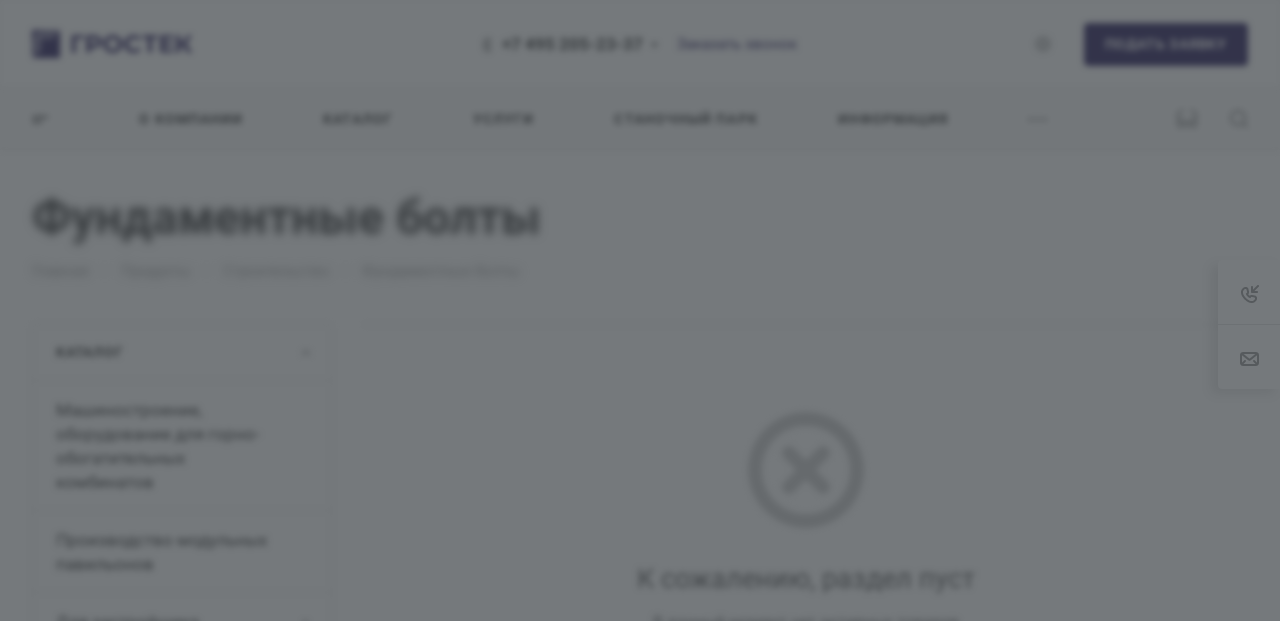

--- FILE ---
content_type: image/svg+xml
request_url: https://grostek.ru/upload/CAllcorp3/976/pr2jglfmzi9vjhbg7z3tjg3t4m2fuemm/logo.svg
body_size: 6785
content:
<svg width="160" height="28" viewBox="0 0 160 28" fill="none" xmlns="http://www.w3.org/2000/svg">
<path fill-rule="evenodd" clip-rule="evenodd" d="M0.114083 27.9693H28.0834V0L18.0282 10.0552C17.9872 10.0986 17.9309 10.1242 17.8713 10.1265H17.1866C17.1321 10.1207 17.0815 10.0954 17.0441 10.0552C17.0231 10.0378 17.0062 10.016 16.9946 9.9914C16.9831 9.96675 16.9771 9.93984 16.9771 9.91261C16.9771 9.88538 16.9831 9.85848 16.9946 9.83383C17.0062 9.80918 17.0231 9.78738 17.0441 9.76998L20.2389 6.57513H19.4687C19.4183 6.59499 19.3622 6.59499 19.3118 6.57513C19.2726 6.53513 19.2507 6.48135 19.2507 6.42535C19.2507 6.36935 19.2726 6.31561 19.3118 6.27562L21.9219 3.6655C21.9723 3.64564 22.0284 3.64564 22.0788 3.6655H23.2626L26.7998 0.114083H22.9773L12.9221 10.1693C12.9059 10.1919 12.8844 10.2102 12.8596 10.2226C12.8347 10.235 12.8072 10.2413 12.7794 10.2407H12.1234C12.0956 10.2413 12.0681 10.235 12.0432 10.2226C12.0184 10.2102 11.9969 10.1919 11.9807 10.1693C11.9598 10.1519 11.9429 10.1301 11.9314 10.1055C11.9198 10.0808 11.9138 10.054 11.9138 10.0267C11.9138 9.99951 11.9198 9.97261 11.9314 9.94796C11.9429 9.92331 11.9598 9.9015 11.9807 9.8841L15.1614 6.68921H14.3911C14.3686 6.69862 14.3443 6.70349 14.3199 6.70349C14.2954 6.70349 14.2711 6.69862 14.2485 6.68921C14.2273 6.67047 14.2102 6.64743 14.1986 6.62161C14.1869 6.59579 14.1809 6.56781 14.1809 6.53948C14.1809 6.51115 14.1869 6.48312 14.1986 6.4573C14.2102 6.43148 14.2273 6.40844 14.2485 6.3897L16.8586 3.77963C16.881 3.76937 16.9053 3.76405 16.9299 3.76405C16.9545 3.76405 16.9789 3.76937 17.0013 3.77963H18.1851L21.7365 0.228166H17.8285L5.86199 12.2089L0.0570633 17.9996V21.8221L3.60848 18.2706V16.9156C3.59907 16.8931 3.59421 16.8688 3.59421 16.8444C3.59421 16.8199 3.59907 16.7956 3.60848 16.773L6.21856 14.1629C6.26448 14.1454 6.31527 14.1454 6.36119 14.1629C6.41793 14.1629 6.47237 14.1855 6.51249 14.2256C6.55261 14.2657 6.57513 14.3201 6.57513 14.3769V15.1471L9.77002 11.9665C9.78622 11.9439 9.80767 11.9256 9.83252 11.9132C9.85737 11.9008 9.88488 11.8946 9.91266 11.8952C9.9694 11.8952 10.0238 11.9177 10.0639 11.9578C10.104 11.9979 10.1266 12.0524 10.1266 12.1091V12.6368C10.1251 12.6642 10.1181 12.691 10.1058 12.7156C10.0935 12.7401 10.0763 12.7618 10.0552 12.7794L0 22.8347V26.6571L3.55142 23.12V21.9361C3.53155 21.8857 3.53155 21.8297 3.55142 21.7793L6.16154 19.1691C6.20812 19.1557 6.25758 19.1557 6.30417 19.1691C6.33281 19.167 6.36156 19.1711 6.38848 19.1811C6.41541 19.1911 6.43986 19.2068 6.46017 19.2271C6.48048 19.2474 6.49614 19.2718 6.50614 19.2988C6.51613 19.3257 6.52024 19.3545 6.51811 19.3831V20.1391L9.71296 16.9584C9.73533 16.9482 9.75964 16.9429 9.78425 16.9429C9.80887 16.9429 9.83322 16.9482 9.85559 16.9584C9.90995 16.9583 9.96232 16.9789 10.0021 17.016C10.0418 17.0531 10.0659 17.1039 10.0695 17.1581V17.8427C10.0672 17.9023 10.0416 17.9587 9.99823 17.9996L0.114083 27.9693ZM11.5243 0H0.114083V11.4102L3.66555 7.87304V3.76535C3.66555 3.7124 3.68656 3.6616 3.724 3.62415C3.76145 3.58671 3.81225 3.5657 3.8652 3.5657H7.97289L11.5243 0ZM16.6304 0H12.7937L4.23605 8.55767L0.114083 12.6368V16.4592L3.66555 12.9221V11.7382C3.64568 11.6878 3.64568 11.6318 3.66555 11.5814L6.27562 8.97126C6.32221 8.95779 6.37167 8.95779 6.41826 8.97126C6.475 8.97126 6.52943 8.99382 6.56955 9.03394C6.60968 9.07406 6.63219 9.12846 6.63219 9.1852V9.9554L9.98395 6.60363H9.27081C9.2204 6.6235 9.16435 6.6235 9.11394 6.60363C9.0804 6.56092 9.06215 6.50821 9.06215 6.4539C9.06215 6.39959 9.0804 6.34684 9.11394 6.30413L11.724 3.69406C11.7744 3.67419 11.8305 3.67419 11.8809 3.69406H13.0647L16.6304 0Z" fill="#23185A"/>
<path d="M150.943 15.6747H148.162V22.6207H144.168V5.30563H148.162V12.3229H151.014L155.578 5.30563H159.857L154.152 13.6922L160 22.6635H155.436L150.943 15.6747ZM141.586 19.4401V22.6207H128.137V5.30563H141.258V8.52904H132.13V12.2944H140.189V15.4893H132.13V19.5114L141.586 19.4401ZM125.598 8.57182H120.05V22.6207H116.07V8.52904H110.536V5.26285H125.584L125.598 8.57182ZM101.579 22.963C99.9105 22.9845 98.2628 22.5873 96.7871 21.8077C95.387 21.0752 94.217 19.9694 93.4068 18.6128C92.6026 17.2029 92.1797 15.6077 92.1797 13.9846C92.1797 12.3614 92.6026 10.7663 93.4068 9.3563C94.217 7.9997 95.387 6.89387 96.7871 6.16141C98.2713 5.37715 99.9294 4.97981 101.608 5.00613C103.007 4.9821 104.396 5.24926 105.687 5.79061C106.87 6.30687 107.919 7.08752 108.754 8.07262L106.172 10.4545C105.644 9.81019 104.977 9.2934 104.221 8.94271C103.466 8.59203 102.641 8.41648 101.808 8.42919C100.813 8.41442 99.8305 8.65508 98.955 9.12809C98.126 9.59128 97.444 10.2783 96.9868 11.1106C96.5257 11.9908 96.2849 12.9695 96.2849 13.9632C96.2849 14.9568 96.5257 15.9356 96.9868 16.8157C97.4476 17.6453 98.1288 18.3314 98.955 18.7983C99.8305 19.2713 100.813 19.5119 101.808 19.4971C102.643 19.5085 103.471 19.3295 104.227 18.9736C104.983 18.6178 105.648 18.0944 106.172 17.4433L108.754 19.8252C107.922 20.8266 106.867 21.6182 105.673 22.1357C104.38 22.6901 102.986 22.9717 101.579 22.963ZM80.77 19.5399C81.7424 19.5561 82.7019 19.315 83.5512 18.841C84.3661 18.3689 85.0367 17.6835 85.491 16.8585C85.952 15.9783 86.1929 14.9995 86.1929 14.0059C86.1929 13.0123 85.952 12.0335 85.491 11.1534C85.0409 10.3253 84.3692 9.6389 83.5512 9.17088C82.6958 8.71269 81.7404 8.47293 80.77 8.47293C79.7996 8.47293 78.8442 8.71269 77.9887 9.17088C77.1668 9.6386 76.4905 10.3248 76.0347 11.1534C75.5828 12.0364 75.3472 13.0141 75.3472 14.0059C75.3472 14.9978 75.5828 15.9755 76.0347 16.8585C76.4946 17.684 77.1699 18.3692 77.9887 18.841C78.838 19.315 79.7975 19.5561 80.77 19.5399ZM80.77 22.963C79.071 22.9946 77.392 22.5921 75.8921 21.7935C74.4817 21.0636 73.3054 19.9515 72.4975 18.5843C71.6845 17.1877 71.2562 15.6006 71.2562 13.9846C71.2562 12.3686 71.6845 10.7814 72.4975 9.38481C73.3075 8.01574 74.483 6.8995 75.8921 6.16141C77.4032 5.40133 79.0713 5.00547 80.7628 5.00547C82.4544 5.00547 84.1224 5.40133 85.6336 6.16141C87.0358 6.90912 88.209 8.02314 89.0281 9.38481C89.6531 10.4139 90.0617 11.5596 90.229 12.752C90.3963 13.9443 90.3187 15.1582 90.001 16.3196C89.6833 17.4809 89.1321 18.5653 88.3812 19.5064C87.6303 20.4476 86.6954 21.2258 85.6336 21.7935C84.1379 22.5897 82.4642 22.9922 80.77 22.963ZM61.8147 14.605C62.7959 14.6745 63.7703 14.3968 64.5674 13.8205C64.8857 13.5477 65.1364 13.2048 65.2998 12.8188C65.4631 12.4327 65.5347 12.0139 65.5088 11.5955C65.5336 11.1751 65.4617 10.7547 65.2985 10.3665C65.1353 9.97826 64.8852 9.63268 64.5674 9.3563C63.7671 8.78657 62.7951 8.50955 61.8147 8.57182H58.5343V14.605H61.8147ZM62.0287 5.30563C63.4043 5.27255 64.7711 5.53521 66.0365 6.07584C67.1084 6.52683 68.0219 7.28644 68.6609 8.25804C69.2581 9.26887 69.5732 10.4214 69.5732 11.5955C69.5732 12.7696 69.2581 13.9222 68.6609 14.933C68.0234 15.9093 67.1098 16.6739 66.0365 17.1295C64.7679 17.6582 63.4027 17.9157 62.0287 17.8854H58.5343V22.6207H54.5122V5.30563H62.0287ZM52.0447 8.57182H43.7866V22.6635H39.793V5.30563H52.059L52.0447 8.57182Z" fill="#23185A"/>
</svg>


--- FILE ---
content_type: image/svg+xml
request_url: https://grostek.ru/bitrix/images/aspro.allcorp3/iconset/header_phones/megafon.svg
body_size: 645
content:
<svg width="16" height="16" viewBox="0 0 16 16" fill="none" xmlns="http://www.w3.org/2000/svg">
<circle cx="8" cy="8" r="8" fill="#00B855"/>
<mask id="svg_mask_mask_megafon_markID" mask-type="alpha" maskUnits="userSpaceOnUse" x="0" y="0" width="16" height="16">
<circle cx="8" cy="8" r="8" fill="#00B855"/>
</mask>
<g mask="url(#svg_mask_mask_megafon_markID)">
<path d="M8.71882 0V7.01096C8.71882 7.39756 8.40541 7.71096 8.01882 7.71096H6.40081C6.01421 7.71096 5.70081 8.02436 5.70081 8.41096V16" stroke="white" stroke-width="1.4"/>
</g>
<circle cx="6.1575" cy="5.15774" r="0.85" fill="white"/>
<circle cx="8.50527" cy="10.4767" r="0.85" fill="white"/>
<circle cx="10.9932" cy="10.4767" r="0.85" fill="white"/>
<circle cx="13.4811" cy="10.4767" r="0.85" fill="white"/>
</svg>
